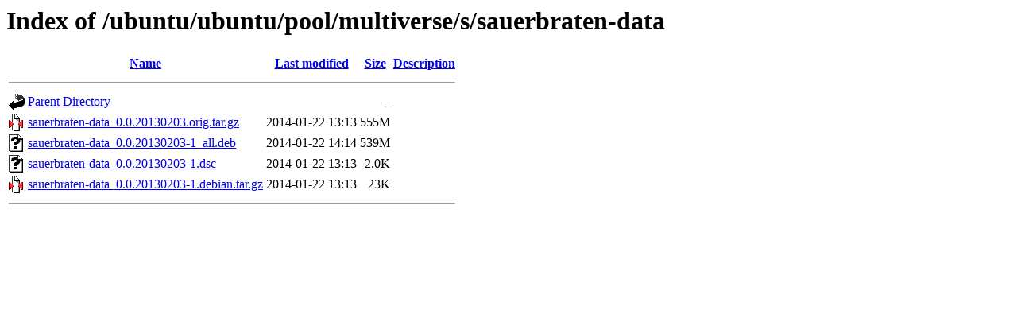

--- FILE ---
content_type: text/html;charset=UTF-8
request_url: https://mirror.ufam.edu.br/ubuntu/ubuntu/pool/multiverse/s/sauerbraten-data/?C=N;O=D
body_size: 335
content:
<!DOCTYPE HTML PUBLIC "-//W3C//DTD HTML 3.2 Final//EN">
<html>
 <head>
  <title>Index of /ubuntu/ubuntu/pool/multiverse/s/sauerbraten-data</title>
 </head>
 <body>
<h1>Index of /ubuntu/ubuntu/pool/multiverse/s/sauerbraten-data</h1>
  <table>
   <tr><th valign="top"><img src="/icons/blank.gif" alt="[ICO]"></th><th><a href="?C=N;O=A">Name</a></th><th><a href="?C=M;O=A">Last modified</a></th><th><a href="?C=S;O=A">Size</a></th><th><a href="?C=D;O=A">Description</a></th></tr>
   <tr><th colspan="5"><hr></th></tr>
<tr><td valign="top"><img src="/icons/back.gif" alt="[PARENTDIR]"></td><td><a href="/ubuntu/ubuntu/pool/multiverse/s/">Parent Directory</a></td><td>&nbsp;</td><td align="right">  - </td><td>&nbsp;</td></tr>
<tr><td valign="top"><img src="/icons/compressed.gif" alt="[   ]"></td><td><a href="sauerbraten-data_0.0.20130203.orig.tar.gz">sauerbraten-data_0.0.20130203.orig.tar.gz</a></td><td align="right">2014-01-22 13:13  </td><td align="right">555M</td><td>&nbsp;</td></tr>
<tr><td valign="top"><img src="/icons/unknown.gif" alt="[   ]"></td><td><a href="sauerbraten-data_0.0.20130203-1_all.deb">sauerbraten-data_0.0.20130203-1_all.deb</a></td><td align="right">2014-01-22 14:14  </td><td align="right">539M</td><td>&nbsp;</td></tr>
<tr><td valign="top"><img src="/icons/unknown.gif" alt="[   ]"></td><td><a href="sauerbraten-data_0.0.20130203-1.dsc">sauerbraten-data_0.0.20130203-1.dsc</a></td><td align="right">2014-01-22 13:13  </td><td align="right">2.0K</td><td>&nbsp;</td></tr>
<tr><td valign="top"><img src="/icons/compressed.gif" alt="[   ]"></td><td><a href="sauerbraten-data_0.0.20130203-1.debian.tar.gz">sauerbraten-data_0.0.20130203-1.debian.tar.gz</a></td><td align="right">2014-01-22 13:13  </td><td align="right"> 23K</td><td>&nbsp;</td></tr>
   <tr><th colspan="5"><hr></th></tr>
</table>
</body></html>
